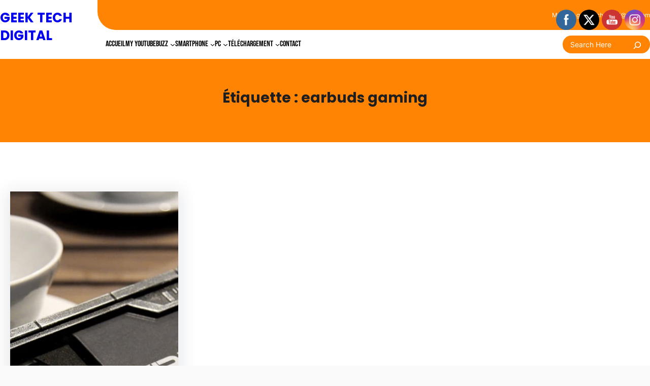

--- FILE ---
content_type: text/html; charset=UTF-8
request_url: https://www.geektechdigital.com/tag/earbuds-gaming/
body_size: 13172
content:
<!DOCTYPE html><html lang="fr-FR"><head><meta charset="UTF-8" /><meta name="viewport" content="width=device-width, initial-scale=1" /><meta name='robots' content='index, follow, max-image-preview:large, max-snippet:-1, max-video-preview:-1' /><meta name="google-site-verification" content="kGPE0SCzkeb2WTTvvd9LsYXwShQPiofQcB6jSPqdk9A" /><meta name="msvalidate.01" content="E0BB80CD0D341C8AD6DD0AD247B2448F" /><meta name="p:domain_verify" content="9817907b5441be3f78047071867a01f8" /><meta name="description" content="Geek Tech Digital. @Geektechdigital – Toute l&#039;actualité de l&#039;informatique et des technologies, dossiers de fond, forums et conseils pratiques. Une banque de connaissances fiables et découvrez les dernières innovations technologiques avec les articles, dossiers, vidéos et la communautéYouTube Technologie &amp; Unboxing. Menu. Accueil · My YouTube · Actualités · Exclusivite · Smartphone." /><link rel="canonical" href="https://www.geektechdigital.com/tag/earbuds-gaming/" /><meta property="og:locale" content="fr_FR" /><meta property="og:type" content="article" /><meta property="og:title" content="Archives des earbuds gaming - GEEK TECH DIGITAL" /><meta property="og:description" content="Geek Tech Digital. @Geektechdigital – Toute l&#039;actualité de l&#039;informatique et des technologies, dossiers de fond, forums et conseils pratiques. Une banque de connaissances fiables et découvrez les dernières innovations technologiques avec les articles, dossiers, vidéos et la communautéYouTube Technologie &amp; Unboxing. Menu. Accueil · My YouTube · Actualités · Exclusivite · Smartphone." /><meta property="og:url" content="https://www.geektechdigital.com/tag/earbuds-gaming/" /><meta property="og:site_name" content="GEEK TECH DIGITAL" /><meta name="twitter:card" content="summary_large_image" /><meta name="twitter:site" content="@geektechdigital" /> <script type="application/ld+json" class="yoast-schema-graph">{"@context":"https://schema.org","@graph":[{"@type":"CollectionPage","@id":"https://www.geektechdigital.com/tag/earbuds-gaming/","url":"https://www.geektechdigital.com/tag/earbuds-gaming/","name":"Archives des earbuds gaming - GEEK TECH DIGITAL","isPartOf":{"@id":"https://www.geektechdigital.com/#website"},"primaryImageOfPage":{"@id":"https://www.geektechdigital.com/tag/earbuds-gaming/#primaryimage"},"image":{"@id":"https://www.geektechdigital.com/tag/earbuds-gaming/#primaryimage"},"thumbnailUrl":"https://www.geektechdigital.com/wp-content/uploads/2022/06/61ee6866N6c558e55.jpg","description":"Geek Tech Digital. @Geektechdigital – Toute l'actualité de l'informatique et des technologies, dossiers de fond, forums et conseils pratiques. Une banque de connaissances fiables et découvrez les dernières innovations technologiques avec les articles, dossiers, vidéos et la communautéYouTube Technologie & Unboxing. Menu. Accueil · My YouTube · Actualités · Exclusivite · Smartphone.","breadcrumb":{"@id":"https://www.geektechdigital.com/tag/earbuds-gaming/#breadcrumb"},"inLanguage":"fr-FR"},{"@type":"ImageObject","inLanguage":"fr-FR","@id":"https://www.geektechdigital.com/tag/earbuds-gaming/#primaryimage","url":"https://www.geektechdigital.com/wp-content/uploads/2022/06/61ee6866N6c558e55.jpg","contentUrl":"https://www.geektechdigital.com/wp-content/uploads/2022/06/61ee6866N6c558e55.jpg","width":1100,"height":809},{"@type":"BreadcrumbList","@id":"https://www.geektechdigital.com/tag/earbuds-gaming/#breadcrumb","itemListElement":[{"@type":"ListItem","position":1,"name":"Accueil","item":"https://www.geektechdigital.com/"},{"@type":"ListItem","position":2,"name":"earbuds gaming"}]},{"@type":"WebSite","@id":"https://www.geektechdigital.com/#website","url":"https://www.geektechdigital.com/","name":"GEEK TECH DIGITAL","description":"La r&eacute;f&eacute;rence tech pour s&rsquo;informer, comparer et bien acheter","publisher":{"@id":"https://www.geektechdigital.com/#/schema/person/70c45c9891555d621206643edeb83a38"},"potentialAction":[{"@type":"SearchAction","target":{"@type":"EntryPoint","urlTemplate":"https://www.geektechdigital.com/?s={search_term_string}"},"query-input":{"@type":"PropertyValueSpecification","valueRequired":true,"valueName":"search_term_string"}}],"inLanguage":"fr-FR"},{"@type":["Person","Organization"],"@id":"https://www.geektechdigital.com/#/schema/person/70c45c9891555d621206643edeb83a38","name":"Geek Tech","image":{"@type":"ImageObject","inLanguage":"fr-FR","@id":"https://www.geektechdigital.com/#/schema/person/image/","url":"https://www.geektechdigital.com/wp-content/uploads/2020/11/IMG_20200725_213429_815.jpg","contentUrl":"https://www.geektechdigital.com/wp-content/uploads/2020/11/IMG_20200725_213429_815.jpg","width":1240,"height":1240,"caption":"Geek Tech"},"logo":{"@id":"https://www.geektechdigital.com/#/schema/person/image/"},"sameAs":["https://www.geektechdigital.com","https://www.Facebook.com/geektechdigital","https://www.Instagram.com/geektechdigital","https://www.Pinterest.com/geektechdigital","https://x.com/geektechdigital","https://www.youtube.com/geektechdigital","geektechdigital"]}]}</script> <link media="all" href="https://www.geektechdigital.com/wp-content/cache/autoptimize/css/autoptimize_1e92b70214f0e10983b0d6610219c32e.css" rel="stylesheet"><title>Archives des earbuds gaming - GEEK TECH DIGITAL</title><link rel='dns-prefetch' href='//stats.wp.com' /><link rel='dns-prefetch' href='//v0.wordpress.com' /><link rel='dns-prefetch' href='//widgets.wp.com' /><link rel='dns-prefetch' href='//s0.wp.com' /><link rel='dns-prefetch' href='//0.gravatar.com' /><link rel='dns-prefetch' href='//1.gravatar.com' /><link rel='dns-prefetch' href='//2.gravatar.com' /><link rel="alternate" type="application/rss+xml" title="GEEK TECH DIGITAL &raquo; Flux" href="https://www.geektechdigital.com/feed/" /><link rel="alternate" type="application/rss+xml" title="GEEK TECH DIGITAL &raquo; Flux des commentaires" href="https://www.geektechdigital.com/comments/feed/" /><link rel="alternate" type="application/rss+xml" title="GEEK TECH DIGITAL &raquo; Flux de l’étiquette earbuds gaming" href="https://www.geektechdigital.com/tag/earbuds-gaming/feed/" /> <!--noptimize--><script id="geekt-ready">
			window.advanced_ads_ready=function(e,a){a=a||"complete";var d=function(e){return"interactive"===a?"loading"!==e:"complete"===e};d(document.readyState)?e():document.addEventListener("readystatechange",(function(a){d(a.target.readyState)&&e()}),{once:"interactive"===a})},window.advanced_ads_ready_queue=window.advanced_ads_ready_queue||[];		</script>
		<!--/noptimize--><style id='core-block-supports-inline-css'>.wp-elements-f8b1cc706cc3246bfc4fa48ac0809bfc a:where(:not(.wp-element-button)){color:var(--wp--preset--color--primary);}.wp-elements-51e14787937efab893d261655610803b a:where(:not(.wp-element-button)){color:var(--wp--preset--color--background);}.wp-elements-b7fe25f622672ae2da0736dc09bb2c9c a:where(:not(.wp-element-button)){color:var(--wp--preset--color--white);}.wp-container-core-columns-is-layout-50cafb2c{flex-wrap:nowrap;}.wp-container-core-navigation-is-layout-bd34a22a{gap:var(--wp--preset--spacing--60);}.wp-container-core-group-is-layout-17124a9a{flex-wrap:nowrap;justify-content:flex-end;}.wp-container-core-columns-is-layout-621410f9{flex-wrap:nowrap;}.wp-container-core-columns-is-layout-28f84493{flex-wrap:nowrap;}.wp-container-core-group-is-layout-80a179de > :where(:not(.alignleft):not(.alignright):not(.alignfull)){max-width:80%;margin-left:auto !important;margin-right:auto !important;}.wp-container-core-group-is-layout-80a179de > .alignwide{max-width:80%;}.wp-container-core-group-is-layout-80a179de .alignfull{max-width:none;}.wp-container-core-group-is-layout-80a179de > .alignfull{margin-right:calc(0px * -1);margin-left:calc(0px * -1);}.wp-elements-7d3608d25e1088fe421e72c2d6498aa7 a:where(:not(.wp-element-button)){color:var(--wp--preset--color--primary);}.wp-elements-a2a23abb8aa33fd76af3ce8e0924c377 a:where(:not(.wp-element-button)){color:var(--wp--preset--color--primary);}.wp-container-core-group-is-layout-6c531013{flex-wrap:nowrap;}.wp-elements-e4b9c12f2ed9f0fc29a937509661e416 a:where(:not(.wp-element-button)){color:var(--wp--preset--color--primary);}.wp-container-core-group-is-layout-f6195907 > *{margin-block-start:0;margin-block-end:0;}.wp-container-core-group-is-layout-f6195907 > * + *{margin-block-start:10px;margin-block-end:0;}.wp-container-core-group-is-layout-da976f36 > .alignfull{margin-right:calc(0px * -1);margin-left:calc(0px * -1);}.wp-container-core-post-template-is-layout-6d3fbd8f{grid-template-columns:repeat(3, minmax(0, 1fr));}.wp-container-core-group-is-layout-0d9221fc > :where(:not(.alignleft):not(.alignright):not(.alignfull)){max-width:80%;margin-left:auto !important;margin-right:auto !important;}.wp-container-core-group-is-layout-0d9221fc > .alignwide{max-width:80%;}.wp-container-core-group-is-layout-0d9221fc .alignfull{max-width:none;}.wp-container-core-group-is-layout-0d9221fc > .alignfull{margin-right:calc(20px * -1);margin-left:calc(20px * -1);}.wp-container-core-group-is-layout-0d9221fc > *{margin-block-start:0;margin-block-end:0;}.wp-container-core-group-is-layout-0d9221fc > * + *{margin-block-start:0px;margin-block-end:0;}.wp-container-core-group-is-layout-dd5ee366 > *{margin-block-start:0;margin-block-end:0;}.wp-container-core-group-is-layout-dd5ee366 > * + *{margin-block-start:0px;margin-block-end:0;}.wp-elements-d2ac0b57af6e753757905f679817e878 a:where(:not(.wp-element-button)){color:var(--wp--preset--color--foreground);}.wp-container-core-group-is-layout-3be0b8f9 > *{margin-block-start:0;margin-block-end:0;}.wp-container-core-group-is-layout-3be0b8f9 > * + *{margin-block-start:6px;margin-block-end:0;}.wp-container-core-social-links-is-layout-0d62ccc0{gap:25px 25px;justify-content:flex-start;}.wp-container-core-column-is-layout-dd5ee366 > *{margin-block-start:0;margin-block-end:0;}.wp-container-core-column-is-layout-dd5ee366 > * + *{margin-block-start:0px;margin-block-end:0;}.wp-container-core-column-is-layout-09b0ae17 > *{margin-block-start:0;margin-block-end:0;}.wp-container-core-column-is-layout-09b0ae17 > * + *{margin-block-start:0px;margin-block-end:0;}.wp-container-core-columns-is-layout-9608ec91{flex-wrap:nowrap;}.wp-elements-cd37ee01d649723c6f3e6b83c462e785 a:where(:not(.wp-element-button)){color:var(--wp--preset--color--background);}.wp-elements-8acda4e65d5676fd96c355b7f67f6be4 a:where(:not(.wp-element-button)){color:var(--wp--preset--color--primary);}.wp-container-core-group-is-layout-a819fccb > :where(:not(.alignleft):not(.alignright):not(.alignfull)){max-width:80%;margin-left:auto !important;margin-right:auto !important;}.wp-container-core-group-is-layout-a819fccb > .alignwide{max-width:80%;}.wp-container-core-group-is-layout-a819fccb .alignfull{max-width:none;}.wp-container-core-group-is-layout-a819fccb > .alignfull{margin-right:calc(0px * -1);margin-left:calc(0px * -1);}.wp-container-core-group-is-layout-a819fccb > *{margin-block-start:0;margin-block-end:0;}.wp-container-core-group-is-layout-a819fccb > * + *{margin-block-start:0px;margin-block-end:0;}</style><link rel='stylesheet' id='dashicons-css' href='https://www.geektechdigital.com/wp-includes/css/dashicons.min.css?ver=6.8.3' media='all' /> <script src="https://www.geektechdigital.com/wp-includes/js/jquery/jquery.min.js?ver=3.7.1" id="jquery-core-js"></script> <link rel="https://api.w.org/" href="https://www.geektechdigital.com/wp-json/" /><link rel="alternate" title="JSON" type="application/json" href="https://www.geektechdigital.com/wp-json/wp/v2/tags/3652" /><link rel="EditURI" type="application/rsd+xml" title="RSD" href="https://www.geektechdigital.com/xmlrpc.php?rsd" /><meta name="generator" content="WordPress 6.8.3" /><meta name="description" content="Geektechdigital est un média dédié aux nouvelles technologies, retrouvez des guides d'achat, des tests, de l'actualité, des vidéos, des reportages et une communauté de passionnés. Ma mission : vous informer sur l’innovation et accompagner nos lecteurs avant, pendant et après l’achat d’un produit technologique.">  <script async src="https://www.googletagmanager.com/gtag/js?id=G-9ETKW98YQP"></script>  <noscript> <img height="1" width="1" style="display:none"
 src="https://www.facebook.com/tr?id=2044389142989505&ev=PageView&noscript=1"/> </noscript><meta name="follow.[base64]" content="XNrVf82g78BrmuyQs0k8"/> <script type="importmap" id="wp-importmap">{"imports":{"@wordpress\/interactivity":"https:\/\/www.geektechdigital.com\/wp-includes\/js\/dist\/script-modules\/interactivity\/index.min.js?ver=55aebb6e0a16726baffb"}}</script> <script type="module" src="https://www.geektechdigital.com/wp-includes/js/dist/script-modules/block-library/navigation/view.min.js?ver=61572d447d60c0aa5240" id="@wordpress/block-library/navigation/view-js-module"></script> <link rel="modulepreload" href="https://www.geektechdigital.com/wp-includes/js/dist/script-modules/interactivity/index.min.js?ver=55aebb6e0a16726baffb" id="@wordpress/interactivity-js-modulepreload"><link rel="icon" href="https://www.geektechdigital.com/wp-content/uploads/2022/06/cropped-geek-tech-2021-png-32x32.png" sizes="32x32" /><link rel="icon" href="https://www.geektechdigital.com/wp-content/uploads/2022/06/cropped-geek-tech-2021-png-192x192.png" sizes="192x192" /><link rel="apple-touch-icon" href="https://www.geektechdigital.com/wp-content/uploads/2022/06/cropped-geek-tech-2021-png-180x180.png" /><meta name="msapplication-TileImage" content="https://www.geektechdigital.com/wp-content/uploads/2022/06/cropped-geek-tech-2021-png-270x270.png" /> <script src="https://www.geektechdigital.com/wp-content/cache/autoptimize/js/autoptimize_0b70c51667cb20b2d6d961109d2981d2.js"></script></head><body class="archive tag tag-earbuds-gaming tag-3652 wp-custom-logo wp-embed-responsive wp-theme-pc-gaming sfsi_actvite_theme_flat aa-prefix-geekt-"> <noscript> <img height="1" width="1" style="display:none" alt="fbpx"
src="https://www.facebook.com/tr?id=2044389142989505&ev=PageView&noscript=1" /> </noscript><div class="wp-site-blocks"><header class="wp-block-template-part"><div class="wp-block-group header-wrap has-background-background-color has-background is-layout-constrained wp-container-core-group-is-layout-80a179de wp-block-group-is-layout-constrained" style="padding-top:0;padding-right:0;padding-bottom:0;padding-left:0"><div class="wp-block-columns are-vertically-aligned-center header-main is-layout-flex wp-container-core-columns-is-layout-28f84493 wp-block-columns-is-layout-flex"><div class="wp-block-column is-vertically-aligned-center header-logo is-layout-flow wp-block-column-is-layout-flow" style="flex-basis:15%"><h1 style="font-size:26px;font-style:normal;font-weight:700;" class="has-link-color wp-elements-f8b1cc706cc3246bfc4fa48ac0809bfc wp-block-site-title has-text-color has-primary-color has-poppins-font-family"><a href="https://www.geektechdigital.com" target="_self" rel="home">GEEK TECH DIGITAL</a></h1></div><div class="wp-block-column is-vertically-aligned-center is-layout-flow wp-block-column-is-layout-flow" style="flex-basis:85%"><div class="wp-block-columns are-vertically-aligned-center top-header has-primary-background-color has-background is-layout-flex wp-container-core-columns-is-layout-50cafb2c wp-block-columns-is-layout-flex" style="border-bottom-left-radius:36px;padding-top:var(--wp--preset--spacing--20);padding-right:0;padding-bottom:var(--wp--preset--spacing--20);padding-left:var(--wp--preset--spacing--60)"><div class="wp-block-column is-vertically-aligned-center header-upcoming-box is-layout-flow wp-block-column-is-layout-flow" style="flex-basis:65%"><p class="has-background-color has-text-color has-link-color has-rubik-font-family wp-elements-51e14787937efab893d261655610803b" style="font-size:14px;font-style:normal;font-weight:500"></p></div><div class="wp-block-column is-vertically-aligned-center header-info-box is-layout-flow wp-block-column-is-layout-flow" style="flex-basis:35%"><p class="has-text-align-right has-white-color has-text-color has-link-color has-rubik-font-family wp-elements-b7fe25f622672ae2da0736dc09bb2c9c" style="font-size:14px;font-style:normal;font-weight:400">Mail Us: <a href="/cdn-cgi/l/email-protection" class="__cf_email__" data-cfemail="dcbbb9b9b7a8b9bfb4b8b5bbb5a8bdb09ca9afbdf2bfb3b1">[email&#160;protected]</a></p></div></div><div class="wp-block-columns are-vertically-aligned-center lower-header is-layout-flex wp-container-core-columns-is-layout-621410f9 wp-block-columns-is-layout-flex" style="margin-top:0;margin-bottom:0;padding-top:var(--wp--preset--spacing--30);padding-right:0;padding-bottom:var(--wp--preset--spacing--30);padding-left:var(--wp--preset--spacing--40)"><div class="wp-block-column is-vertically-aligned-center header-nav is-layout-flow wp-block-column-is-layout-flow" style="flex-basis:60%"><nav style="font-size:16px;font-style:normal;font-weight:400;" class="has-text-color has-black-color is-responsive wp-block-navigation has-bebas-neue-font-family is-layout-flex wp-container-core-navigation-is-layout-bd34a22a wp-block-navigation-is-layout-flex" aria-label="Menu Geek Tech" 
 data-wp-interactive="core/navigation" data-wp-context='{"overlayOpenedBy":{"click":false,"hover":false,"focus":false},"type":"overlay","roleAttribute":"","ariaLabel":"Menu"}'><button aria-haspopup="dialog" aria-label="Ouvrir le menu" class="wp-block-navigation__responsive-container-open" 
 data-wp-on-async--click="actions.openMenuOnClick"
 data-wp-on--keydown="actions.handleMenuKeydown"
 ><svg width="24" height="24" xmlns="http://www.w3.org/2000/svg" viewBox="0 0 24 24" aria-hidden="true" focusable="false"><rect x="4" y="7.5" width="16" height="1.5" /><rect x="4" y="15" width="16" height="1.5" /></svg></button><div class="wp-block-navigation__responsive-container  has-text-color has-heading-color has-background has-background-background-color"  id="modal-1" 
 data-wp-class--has-modal-open="state.isMenuOpen"
 data-wp-class--is-menu-open="state.isMenuOpen"
 data-wp-watch="callbacks.initMenu"
 data-wp-on--keydown="actions.handleMenuKeydown"
 data-wp-on-async--focusout="actions.handleMenuFocusout"
 tabindex="-1"
 ><div class="wp-block-navigation__responsive-close" tabindex="-1"><div class="wp-block-navigation__responsive-dialog" 
 data-wp-bind--aria-modal="state.ariaModal"
 data-wp-bind--aria-label="state.ariaLabel"
 data-wp-bind--role="state.roleAttribute"
 > <button aria-label="Fermer le menu" class="wp-block-navigation__responsive-container-close" 
 data-wp-on-async--click="actions.closeMenuOnClick"
 ><svg xmlns="http://www.w3.org/2000/svg" viewBox="0 0 24 24" width="24" height="24" aria-hidden="true" focusable="false"><path d="m13.06 12 6.47-6.47-1.06-1.06L12 10.94 5.53 4.47 4.47 5.53 10.94 12l-6.47 6.47 1.06 1.06L12 13.06l6.47 6.47 1.06-1.06L13.06 12Z"></path></svg></button><div class="wp-block-navigation__responsive-container-content" 
 data-wp-watch="callbacks.focusFirstElement"
 id="modal-1-content"><ul style="font-size:16px;font-style:normal;font-weight:400;" class="wp-block-navigation__container has-text-color has-black-color is-responsive wp-block-navigation has-bebas-neue-font-family"><li style="font-size: 16px;" class=" wp-block-navigation-item  menu-item menu-item-type-custom menu-item-object-custom menu-item-home wp-block-navigation-link"><a class="wp-block-navigation-item__content"  href="https://www.geektechdigital.com/" title=""><span class="wp-block-navigation-item__label">Accueil</span></a></li><li style="font-size: 16px;" class=" wp-block-navigation-item  menu-item menu-item-type-taxonomy menu-item-object-category wp-block-navigation-link"><a class="wp-block-navigation-item__content"  href="https://www.geektechdigital.com/category/my-youtube/" title=""><span class="wp-block-navigation-item__label">My YouTube</span></a></li><li data-wp-context="{ &quot;submenuOpenedBy&quot;: { &quot;click&quot;: false, &quot;hover&quot;: false, &quot;focus&quot;: false }, &quot;type&quot;: &quot;submenu&quot;, &quot;modal&quot;: null }" data-wp-interactive="core/navigation" data-wp-on--focusout="actions.handleMenuFocusout" data-wp-on--keydown="actions.handleMenuKeydown" data-wp-on-async--mouseenter="actions.openMenuOnHover" data-wp-on-async--mouseleave="actions.closeMenuOnHover" data-wp-watch="callbacks.initMenu" tabindex="-1" style="font-size: 16px;" class="wp-block-navigation-item has-child open-on-hover-click  menu-item menu-item-type-taxonomy menu-item-object-category wp-block-navigation-submenu"><a class="wp-block-navigation-item__content" href="https://www.geektechdigital.com/category/buzz/" title=""><span class="wp-block-navigation-item__label">Buzz</span></a><button data-wp-bind--aria-expanded="state.isMenuOpen" data-wp-on-async--click="actions.toggleMenuOnClick" aria-label="Sous-menu Buzz" class="wp-block-navigation__submenu-icon wp-block-navigation-submenu__toggle" ><svg xmlns="http://www.w3.org/2000/svg" width="12" height="12" viewBox="0 0 12 12" fill="none" aria-hidden="true" focusable="false"><path d="M1.50002 4L6.00002 8L10.5 4" stroke-width="1.5"></path></svg></button><ul data-wp-on-async--focus="actions.openMenuOnFocus" class="wp-block-navigation__submenu-container has-text-color has-heading-color has-background has-background-background-color  menu-item menu-item-type-taxonomy menu-item-object-category wp-block-navigation-submenu"><li style="font-size: 16px;" class=" wp-block-navigation-item  menu-item menu-item-type-taxonomy menu-item-object-category wp-block-navigation-link"><a class="wp-block-navigation-item__content"  href="https://www.geektechdigital.com/category/actualites/" title=""><span class="wp-block-navigation-item__label">Actualités</span></a></li><li style="font-size: 16px;" class=" wp-block-navigation-item  menu-item menu-item-type-taxonomy menu-item-object-category wp-block-navigation-link"><a class="wp-block-navigation-item__content"  href="https://www.geektechdigital.com/category/exclusivite/" title=""><span class="wp-block-navigation-item__label">Exclusivite</span></a></li><li style="font-size: 16px;" class=" wp-block-navigation-item  menu-item menu-item-type-taxonomy menu-item-object-category wp-block-navigation-link"><a class="wp-block-navigation-item__content"  href="https://www.geektechdigital.com/category/info/" title=""><span class="wp-block-navigation-item__label">Info</span></a></li></ul></li><li data-wp-context="{ &quot;submenuOpenedBy&quot;: { &quot;click&quot;: false, &quot;hover&quot;: false, &quot;focus&quot;: false }, &quot;type&quot;: &quot;submenu&quot;, &quot;modal&quot;: null }" data-wp-interactive="core/navigation" data-wp-on--focusout="actions.handleMenuFocusout" data-wp-on--keydown="actions.handleMenuKeydown" data-wp-on-async--mouseenter="actions.openMenuOnHover" data-wp-on-async--mouseleave="actions.closeMenuOnHover" data-wp-watch="callbacks.initMenu" tabindex="-1" style="font-size: 16px;" class="wp-block-navigation-item has-child open-on-hover-click  menu-item menu-item-type-taxonomy menu-item-object-post_tag wp-block-navigation-submenu"><a class="wp-block-navigation-item__content" href="https://www.geektechdigital.com/tag/smartphone/" title=""><span class="wp-block-navigation-item__label">Smartphone</span></a><button data-wp-bind--aria-expanded="state.isMenuOpen" data-wp-on-async--click="actions.toggleMenuOnClick" aria-label="Sous-menu Smartphone" class="wp-block-navigation__submenu-icon wp-block-navigation-submenu__toggle" ><svg xmlns="http://www.w3.org/2000/svg" width="12" height="12" viewBox="0 0 12 12" fill="none" aria-hidden="true" focusable="false"><path d="M1.50002 4L6.00002 8L10.5 4" stroke-width="1.5"></path></svg></button><ul data-wp-on-async--focus="actions.openMenuOnFocus" class="wp-block-navigation__submenu-container has-text-color has-heading-color has-background has-background-background-color  menu-item menu-item-type-taxonomy menu-item-object-post_tag wp-block-navigation-submenu"><li style="font-size: 16px;" class=" wp-block-navigation-item  menu-item menu-item-type-taxonomy menu-item-object-category wp-block-navigation-link"><a class="wp-block-navigation-item__content"  href="https://www.geektechdigital.com/category/jeux-app-ios/" title=""><span class="wp-block-navigation-item__label">Jeux &#8211; App IOS</span></a></li><li style="font-size: 16px;" class=" wp-block-navigation-item  menu-item menu-item-type-taxonomy menu-item-object-category wp-block-navigation-link"><a class="wp-block-navigation-item__content"  href="https://www.geektechdigital.com/category/jeux-app-android/" title=""><span class="wp-block-navigation-item__label">Jeux &#8211; App Android</span></a></li><li style="font-size: 16px;" class=" wp-block-navigation-item  menu-item menu-item-type-taxonomy menu-item-object-category wp-block-navigation-link"><a class="wp-block-navigation-item__content"  href="https://www.geektechdigital.com/category/news-smartphones/" title=""><span class="wp-block-navigation-item__label">News Smartphones</span></a></li></ul></li><li data-wp-context="{ &quot;submenuOpenedBy&quot;: { &quot;click&quot;: false, &quot;hover&quot;: false, &quot;focus&quot;: false }, &quot;type&quot;: &quot;submenu&quot;, &quot;modal&quot;: null }" data-wp-interactive="core/navigation" data-wp-on--focusout="actions.handleMenuFocusout" data-wp-on--keydown="actions.handleMenuKeydown" data-wp-on-async--mouseenter="actions.openMenuOnHover" data-wp-on-async--mouseleave="actions.closeMenuOnHover" data-wp-watch="callbacks.initMenu" tabindex="-1" style="font-size: 16px;" class="wp-block-navigation-item has-child open-on-hover-click  menu-item menu-item-type-taxonomy menu-item-object-post_tag wp-block-navigation-submenu"><a class="wp-block-navigation-item__content" href="https://www.geektechdigital.com/tag/pc/" title=""><span class="wp-block-navigation-item__label">PC</span></a><button data-wp-bind--aria-expanded="state.isMenuOpen" data-wp-on-async--click="actions.toggleMenuOnClick" aria-label="Sous-menu PC" class="wp-block-navigation__submenu-icon wp-block-navigation-submenu__toggle" ><svg xmlns="http://www.w3.org/2000/svg" width="12" height="12" viewBox="0 0 12 12" fill="none" aria-hidden="true" focusable="false"><path d="M1.50002 4L6.00002 8L10.5 4" stroke-width="1.5"></path></svg></button><ul data-wp-on-async--focus="actions.openMenuOnFocus" class="wp-block-navigation__submenu-container has-text-color has-heading-color has-background has-background-background-color  menu-item menu-item-type-taxonomy menu-item-object-post_tag wp-block-navigation-submenu"><li style="font-size: 16px;" class=" wp-block-navigation-item  menu-item menu-item-type-taxonomy menu-item-object-category wp-block-navigation-link"><a class="wp-block-navigation-item__content"  href="https://www.geektechdigital.com/category/windows/" title=""><span class="wp-block-navigation-item__label">Windows</span></a></li><li style="font-size: 16px;" class=" wp-block-navigation-item  menu-item menu-item-type-taxonomy menu-item-object-category wp-block-navigation-link"><a class="wp-block-navigation-item__content"  href="https://www.geektechdigital.com/category/mac/" title=""><span class="wp-block-navigation-item__label">Mac</span></a></li><li style="font-size: 16px;" class=" wp-block-navigation-item  menu-item menu-item-type-taxonomy menu-item-object-category wp-block-navigation-link"><a class="wp-block-navigation-item__content"  href="https://www.geektechdigital.com/category/linux/" title=""><span class="wp-block-navigation-item__label">Linux</span></a></li><li style="font-size: 16px;" class=" wp-block-navigation-item  menu-item menu-item-type-taxonomy menu-item-object-category wp-block-navigation-link"><a class="wp-block-navigation-item__content"  href="https://www.geektechdigital.com/category/news-pc/" title=""><span class="wp-block-navigation-item__label">News PC</span></a></li></ul></li><li data-wp-context="{ &quot;submenuOpenedBy&quot;: { &quot;click&quot;: false, &quot;hover&quot;: false, &quot;focus&quot;: false }, &quot;type&quot;: &quot;submenu&quot;, &quot;modal&quot;: null }" data-wp-interactive="core/navigation" data-wp-on--focusout="actions.handleMenuFocusout" data-wp-on--keydown="actions.handleMenuKeydown" data-wp-on-async--mouseenter="actions.openMenuOnHover" data-wp-on-async--mouseleave="actions.closeMenuOnHover" data-wp-watch="callbacks.initMenu" tabindex="-1" style="font-size: 16px;" class="wp-block-navigation-item has-child open-on-hover-click  menu-item menu-item-type-taxonomy menu-item-object-category wp-block-navigation-submenu"><a class="wp-block-navigation-item__content" href="https://www.geektechdigital.com/category/telechargement/" title=""><span class="wp-block-navigation-item__label">Téléchargement</span></a><button data-wp-bind--aria-expanded="state.isMenuOpen" data-wp-on-async--click="actions.toggleMenuOnClick" aria-label="Sous-menu Téléchargement" class="wp-block-navigation__submenu-icon wp-block-navigation-submenu__toggle" ><svg xmlns="http://www.w3.org/2000/svg" width="12" height="12" viewBox="0 0 12 12" fill="none" aria-hidden="true" focusable="false"><path d="M1.50002 4L6.00002 8L10.5 4" stroke-width="1.5"></path></svg></button><ul data-wp-on-async--focus="actions.openMenuOnFocus" class="wp-block-navigation__submenu-container has-text-color has-heading-color has-background has-background-background-color  menu-item menu-item-type-taxonomy menu-item-object-category wp-block-navigation-submenu"><li data-wp-context="{ &quot;submenuOpenedBy&quot;: { &quot;click&quot;: false, &quot;hover&quot;: false, &quot;focus&quot;: false }, &quot;type&quot;: &quot;submenu&quot;, &quot;modal&quot;: null }" data-wp-interactive="core/navigation" data-wp-on--focusout="actions.handleMenuFocusout" data-wp-on--keydown="actions.handleMenuKeydown" data-wp-on-async--mouseenter="actions.openMenuOnHover" data-wp-on-async--mouseleave="actions.closeMenuOnHover" data-wp-watch="callbacks.initMenu" tabindex="-1" style="font-size: 16px;" class="wp-block-navigation-item has-child open-on-hover-click  menu-item menu-item-type-taxonomy menu-item-object-category wp-block-navigation-submenu"><a class="wp-block-navigation-item__content" href="https://www.geektechdigital.com/category/ordinateur/" title=""><span class="wp-block-navigation-item__label">Ordinateur</span></a><button data-wp-bind--aria-expanded="state.isMenuOpen" data-wp-on-async--click="actions.toggleMenuOnClick" aria-label="Sous-menu Ordinateur" class="wp-block-navigation__submenu-icon wp-block-navigation-submenu__toggle" ><svg xmlns="http://www.w3.org/2000/svg" width="12" height="12" viewBox="0 0 12 12" fill="none" aria-hidden="true" focusable="false"><path d="M1.50002 4L6.00002 8L10.5 4" stroke-width="1.5"></path></svg></button><ul data-wp-on-async--focus="actions.openMenuOnFocus" class="wp-block-navigation__submenu-container has-text-color has-heading-color has-background has-background-background-color  menu-item menu-item-type-taxonomy menu-item-object-category wp-block-navigation-submenu"><li style="font-size: 16px;" class=" wp-block-navigation-item  menu-item menu-item-type-taxonomy menu-item-object-category wp-block-navigation-link"><a class="wp-block-navigation-item__content"  href="https://www.geektechdigital.com/category/windows-os/" title=""><span class="wp-block-navigation-item__label">Windows OS</span></a></li><li style="font-size: 16px;" class=" wp-block-navigation-item  menu-item menu-item-type-taxonomy menu-item-object-category wp-block-navigation-link"><a class="wp-block-navigation-item__content"  href="https://www.geektechdigital.com/category/mac-os/" title=""><span class="wp-block-navigation-item__label">Mac OS</span></a></li></ul></li><li data-wp-context="{ &quot;submenuOpenedBy&quot;: { &quot;click&quot;: false, &quot;hover&quot;: false, &quot;focus&quot;: false }, &quot;type&quot;: &quot;submenu&quot;, &quot;modal&quot;: null }" data-wp-interactive="core/navigation" data-wp-on--focusout="actions.handleMenuFocusout" data-wp-on--keydown="actions.handleMenuKeydown" data-wp-on-async--mouseenter="actions.openMenuOnHover" data-wp-on-async--mouseleave="actions.closeMenuOnHover" data-wp-watch="callbacks.initMenu" tabindex="-1" style="font-size: 16px;" class="wp-block-navigation-item has-child open-on-hover-click  menu-item menu-item-type-taxonomy menu-item-object-category wp-block-navigation-submenu"><a class="wp-block-navigation-item__content" href="https://www.geektechdigital.com/category/smartphone-tablette/" title=""><span class="wp-block-navigation-item__label">Smartphone/Tablette</span></a><button data-wp-bind--aria-expanded="state.isMenuOpen" data-wp-on-async--click="actions.toggleMenuOnClick" aria-label="Sous-menu Smartphone/Tablette" class="wp-block-navigation__submenu-icon wp-block-navigation-submenu__toggle" ><svg xmlns="http://www.w3.org/2000/svg" width="12" height="12" viewBox="0 0 12 12" fill="none" aria-hidden="true" focusable="false"><path d="M1.50002 4L6.00002 8L10.5 4" stroke-width="1.5"></path></svg></button><ul data-wp-on-async--focus="actions.openMenuOnFocus" class="wp-block-navigation__submenu-container has-text-color has-heading-color has-background has-background-background-color  menu-item menu-item-type-taxonomy menu-item-object-category wp-block-navigation-submenu"><li style="font-size: 16px;" class=" wp-block-navigation-item  menu-item menu-item-type-taxonomy menu-item-object-category wp-block-navigation-link"><a class="wp-block-navigation-item__content"  href="https://www.geektechdigital.com/category/android/" title=""><span class="wp-block-navigation-item__label">Android</span></a></li><li style="font-size: 16px;" class=" wp-block-navigation-item  menu-item menu-item-type-taxonomy menu-item-object-category wp-block-navigation-link"><a class="wp-block-navigation-item__content"  href="https://www.geektechdigital.com/category/ios/" title=""><span class="wp-block-navigation-item__label">IOS</span></a></li></ul></li></ul></li><li style="font-size: 16px;" class=" wp-block-navigation-item  menu-item menu-item-type-post_type menu-item-object-page wp-block-navigation-link"><a class="wp-block-navigation-item__content"  href="https://www.geektechdigital.com/contact/" title=""><span class="wp-block-navigation-item__label">Contact</span></a></li></ul></div></div></div></div></nav></div><div class="wp-block-column is-vertically-aligned-center header-search is-layout-flow wp-block-column-is-layout-flow" style="flex-basis:40%"><div class="wp-block-group header-search is-content-justification-right is-nowrap is-layout-flex wp-container-core-group-is-layout-17124a9a wp-block-group-is-layout-flex"><form role="search" method="get" action="https://www.geektechdigital.com/" class="wp-block-search__button-inside wp-block-search__icon-button wp-block-search"    ><label class="wp-block-search__label screen-reader-text" for="wp-block-search__input-2" >Search</label><div class="wp-block-search__inside-wrapper "  style="width: 100%"><input class="wp-block-search__input" id="wp-block-search__input-2" placeholder="Search Here" value="" type="search" name="s" required /><button aria-label="Search" class="wp-block-search__button has-text-color has-white-color has-icon wp-element-button" type="submit" ><svg class="search-icon" viewBox="0 0 24 24" width="24" height="24"> <path d="M13 5c-3.3 0-6 2.7-6 6 0 1.4.5 2.7 1.3 3.7l-3.8 3.8 1.1 1.1 3.8-3.8c1 .8 2.3 1.3 3.7 1.3 3.3 0 6-2.7 6-6S16.3 5 13 5zm0 10.5c-2.5 0-4.5-2-4.5-4.5s2-4.5 4.5-4.5 4.5 2 4.5 4.5-2 4.5-4.5 4.5z"></path> </svg></button></div></form></div></div></div></div></div></div></header><div class="wp-block-group has-background-background-color has-background is-layout-flow wp-container-core-group-is-layout-dd5ee366 wp-block-group-is-layout-flow" style="padding-top:0px;padding-right:0px;padding-bottom:0px;padding-left:0px"><div class="wp-block-group alignfull is-layout-constrained wp-block-group-is-layout-constrained"><div class="wp-block-cover alignfull has-background-color has-text-color" style="padding-top:2rem;padding-right:0;padding-bottom:2rem;padding-left:0;font-style:normal;font-weight:400;min-height:164px;aspect-ratio:unset;"><span aria-hidden="true" class="wp-block-cover__background has-primary-background-color has-background-dim-100 has-background-dim"></span><div class="wp-block-cover__inner-container is-layout-flow wp-block-cover-is-layout-flow"><div class="wp-block-group is-layout-constrained wp-block-group-is-layout-constrained"><h1 class="has-text-align-center wp-block-query-title has-large-font-size">Étiquette : <span>earbuds gaming</span></h1></div></div></div></div><main class="wp-block-group is-layout-constrained wp-container-core-group-is-layout-0d9221fc wp-block-group-is-layout-constrained" style="padding-top:80px;padding-right:20px;padding-bottom:80px;padding-left:20px"><div class="wp-block-query alignwide custom-query-class is-layout-flow wp-block-query-is-layout-flow"><ul class="columns-3 alignwide grid-layout wp-block-post-template is-layout-grid wp-container-core-post-template-is-layout-6d3fbd8f wp-block-post-template-is-layout-grid"><li class="wp-block-post post-7211 post type-post status-publish format-standard has-post-thumbnail hentry category-my-youtube tag-apple-earbuds tag-best-earbuds tag-best-earbuds-2021 tag-best-earbuds-gaming tag-best-wireless-earbuds tag-bluetooth-earbuds tag-bose-earbuds tag-earbuds tag-earbuds-apple tag-earbuds-gaming tag-earbuds-gaming-headset tag-gravastar tag-gravastar-earbuds tag-gravastar-mars-pro tag-gravastar-p9 tag-gravastar-review tag-gravastar-sirius-pro tag-gravastar-sirius-pro-earbuds tag-gravastar-sirius-pro-earbuds-review tag-gravastar-speaker tag-gravastar-venus tag-hyperx-cloud-earbuds-gaming tag-logitech-earbuds-gaming tag-noise-cancelling-earbuds tag-raycon-earbuds tag-razer-earbuds-gaming tag-samsung-earbuds tag-sennheiser-earbuds-gaming tag-wireless-earbuds"><div class="wp-block-group has-background-background-color has-shadow-dark animated animated-fadeInUp is-layout-constrained wp-container-core-group-is-layout-da976f36 wp-block-group-is-layout-constrained" style="padding-top:0px;padding-right:0px;padding-bottom:0px;padding-left:0px"><figure class="alignwide no-padding wp-block-post-featured-image"><a href="https://www.geektechdigital.com/my-youtube/earbuds-gravastar-sirius/" target="_self"  ><img width="1100" height="809" src="https://www.geektechdigital.com/wp-content/uploads/2022/06/61ee6866N6c558e55.jpg" class="attachment-post-thumbnail size-post-thumbnail wp-post-image" alt="TEST DES ÉCOUTEURS SANS FIL GRAVASTAR SIRIUS" style="object-fit:cover;" decoding="async" fetchpriority="high" srcset="https://www.geektechdigital.com/wp-content/uploads/2022/06/61ee6866N6c558e55.jpg 1100w, https://www.geektechdigital.com/wp-content/uploads/2022/06/61ee6866N6c558e55-512x377.jpg 512w, https://www.geektechdigital.com/wp-content/uploads/2022/06/61ee6866N6c558e55-1024x753.jpg 1024w, https://www.geektechdigital.com/wp-content/uploads/2022/06/61ee6866N6c558e55-250x184.jpg 250w, https://www.geektechdigital.com/wp-content/uploads/2022/06/61ee6866N6c558e55-768x565.jpg 768w" sizes="(max-width: 1100px) 100vw, 1100px" /></a></figure><div class="wp-block-group alignwide has-dark-gray-background-color has-background is-layout-flow wp-container-core-group-is-layout-f6195907 wp-block-group-is-layout-flow" style="margin-top:0px;padding-top:40px;padding-right:40px;padding-bottom:40px;padding-left:40px"><h3 style="font-size:1.3rem;font-style:normal;font-weight:600;line-height:1.4;" class="alignwide wp-block-post-title"><a href="https://www.geektechdigital.com/my-youtube/earbuds-gravastar-sirius/" target="_self" >TEST DES ÉCOUTEURS SANS FIL GRAVASTAR SIRIUS</a></h3><div class="wp-block-group is-nowrap is-layout-flex wp-container-core-group-is-layout-6c531013 wp-block-group-is-layout-flex"><div style="font-style:normal;font-weight:600;text-transform:capitalize;" class="has-link-color wp-elements-7d3608d25e1088fe421e72c2d6498aa7 wp-block-post-author has-text-color has-primary-color has-small-font-size"><div class="wp-block-post-author__avatar"><noscript><img alt='' src='https://secure.gravatar.com/avatar/ec548a0dfd643c8454db718e9792556b56851009f55eed8bfc21f777e198da45?s=24&#038;r=g' srcset='https://secure.gravatar.com/avatar/ec548a0dfd643c8454db718e9792556b56851009f55eed8bfc21f777e198da45?s=48&#038;r=g 2x' class='avatar avatar-24 photo' height='24' width='24' decoding='async'/></noscript><img alt='' src='data:image/svg+xml,%3Csvg%20xmlns=%22http://www.w3.org/2000/svg%22%20viewBox=%220%200%2024%2024%22%3E%3C/svg%3E' data-src='https://secure.gravatar.com/avatar/ec548a0dfd643c8454db718e9792556b56851009f55eed8bfc21f777e198da45?s=24&#038;r=g' data-srcset='https://secure.gravatar.com/avatar/ec548a0dfd643c8454db718e9792556b56851009f55eed8bfc21f777e198da45?s=48&#038;r=g 2x' class='lazyload avatar avatar-24 photo' height='24' width='24' decoding='async'/></div><div class="wp-block-post-author__content"><p class="wp-block-post-author__name">Geek Tech</p></div></div><div style="font-style:normal;font-weight:600;" class="has-link-color wp-elements-a2a23abb8aa33fd76af3ce8e0924c377 wp-block-post-date has-text-color has-primary-color has-small-font-size"><time datetime="2022-06-28T19:30:36+01:00"><a href="https://www.geektechdigital.com/my-youtube/earbuds-gravastar-sirius/">Juin 28, 2022</a></time></div></div><div style="font-size:14px;" class="has-link-color wp-elements-e4b9c12f2ed9f0fc29a937509661e416 wp-block-post-excerpt"><p class="wp-block-post-excerpt__excerpt">Les écouteurs sans fil pour le jeu GravaStar Sirius Pro sont robustes et d&rsquo;une apparence étonnante, mais il existe des modèles moins chers qui offrent…</p><p class="wp-block-post-excerpt__more-text"><a class="wp-block-post-excerpt__more-link" href="https://www.geektechdigital.com/my-youtube/earbuds-gravastar-sirius/">Know More<a role="textbox" aria-label="&quot;Read more&quot; link text" class="block-editor-rich-text__editable wp-block-post-excerpt__more-link rich-text" style="font-size: revert;background-color: initial;font-family: var(--wp--preset--font-family--roboto);min-width: 1px"></a></a></p></div></div></div><div style="height:20px" aria-hidden="true" class="wp-block-spacer"></div></li></ul></div></main></div><footer class="wp-block-template-part"><div class="wp-block-group alignfull footer-wrap-box has-primary-background-color has-text-color has-background has-link-color wp-elements-d2ac0b57af6e753757905f679817e878 is-layout-constrained wp-container-core-group-is-layout-a819fccb wp-block-group-is-layout-constrained" style="color:#b7b7b7;padding-top:2rem;padding-right:0;padding-bottom:0rem;padding-left:0"><div class="wp-block-columns alignwide are-vertically-aligned-top is-layout-flex wp-container-core-columns-is-layout-9608ec91 wp-block-columns-is-layout-flex" style="padding-top:3rem;padding-bottom:3rem"><div class="wp-block-column is-vertically-aligned-top animated animated-fadeInUp is-layout-flow wp-container-core-column-is-layout-dd5ee366 wp-block-column-is-layout-flow" style="padding-top:0px;padding-right:0px;padding-bottom:0px;padding-left:0px;flex-basis:33%"><div class="wp-block-group animated animated-fadeInUp is-layout-flow wp-container-core-group-is-layout-3be0b8f9 wp-block-group-is-layout-flow"><h2 class="wp-block-heading sp-underline has-background-color has-text-color has-rubik-font-family has-large-font-size" style="font-style:normal;font-weight:700">GEEK TECH DIGITAL</h2></div><div style="height:30px" aria-hidden="true" class="wp-block-spacer"></div><ul class="wp-block-social-links has-normal-icon-size has-icon-color is-style-default is-content-justification-left is-layout-flex wp-container-core-social-links-is-layout-0d62ccc0 wp-block-social-links-is-layout-flex" style="margin-top:0px;margin-bottom:0px"><li style="color: #fff; " class="wp-social-link wp-social-link-youtube has-background-color wp-block-social-link"><a href="https://www.youtube.com/geektechdigital/?sub_confirmation=1" class="wp-block-social-link-anchor"><svg width="24" height="24" viewBox="0 0 24 24" version="1.1" xmlns="http://www.w3.org/2000/svg" aria-hidden="true" focusable="false"><path d="M21.8,8.001c0,0-0.195-1.378-0.795-1.985c-0.76-0.797-1.613-0.801-2.004-0.847c-2.799-0.202-6.997-0.202-6.997-0.202 h-0.009c0,0-4.198,0-6.997,0.202C4.608,5.216,3.756,5.22,2.995,6.016C2.395,6.623,2.2,8.001,2.2,8.001S2,9.62,2,11.238v1.517 c0,1.618,0.2,3.237,0.2,3.237s0.195,1.378,0.795,1.985c0.761,0.797,1.76,0.771,2.205,0.855c1.6,0.153,6.8,0.201,6.8,0.201 s4.203-0.006,7.001-0.209c0.391-0.047,1.243-0.051,2.004-0.847c0.6-0.607,0.795-1.985,0.795-1.985s0.2-1.618,0.2-3.237v-1.517 C22,9.62,21.8,8.001,21.8,8.001z M9.935,14.594l-0.001-5.62l5.404,2.82L9.935,14.594z"></path></svg><span class="wp-block-social-link-label screen-reader-text">YouTube</span></a></li><li style="color: #fff; " class="wp-social-link wp-social-link-instagram has-background-color wp-block-social-link"><a href="https://www.instagram.com/geektechdigital" class="wp-block-social-link-anchor"><svg width="24" height="24" viewBox="0 0 24 24" version="1.1" xmlns="http://www.w3.org/2000/svg" aria-hidden="true" focusable="false"><path d="M12,4.622c2.403,0,2.688,0.009,3.637,0.052c0.877,0.04,1.354,0.187,1.671,0.31c0.42,0.163,0.72,0.358,1.035,0.673 c0.315,0.315,0.51,0.615,0.673,1.035c0.123,0.317,0.27,0.794,0.31,1.671c0.043,0.949,0.052,1.234,0.052,3.637 s-0.009,2.688-0.052,3.637c-0.04,0.877-0.187,1.354-0.31,1.671c-0.163,0.42-0.358,0.72-0.673,1.035 c-0.315,0.315-0.615,0.51-1.035,0.673c-0.317,0.123-0.794,0.27-1.671,0.31c-0.949,0.043-1.233,0.052-3.637,0.052 s-2.688-0.009-3.637-0.052c-0.877-0.04-1.354-0.187-1.671-0.31c-0.42-0.163-0.72-0.358-1.035-0.673 c-0.315-0.315-0.51-0.615-0.673-1.035c-0.123-0.317-0.27-0.794-0.31-1.671C4.631,14.688,4.622,14.403,4.622,12 s0.009-2.688,0.052-3.637c0.04-0.877,0.187-1.354,0.31-1.671c0.163-0.42,0.358-0.72,0.673-1.035 c0.315-0.315,0.615-0.51,1.035-0.673c0.317-0.123,0.794-0.27,1.671-0.31C9.312,4.631,9.597,4.622,12,4.622 M12,3 C9.556,3,9.249,3.01,8.289,3.054C7.331,3.098,6.677,3.25,6.105,3.472C5.513,3.702,5.011,4.01,4.511,4.511 c-0.5,0.5-0.808,1.002-1.038,1.594C3.25,6.677,3.098,7.331,3.054,8.289C3.01,9.249,3,9.556,3,12c0,2.444,0.01,2.751,0.054,3.711 c0.044,0.958,0.196,1.612,0.418,2.185c0.23,0.592,0.538,1.094,1.038,1.594c0.5,0.5,1.002,0.808,1.594,1.038 c0.572,0.222,1.227,0.375,2.185,0.418C9.249,20.99,9.556,21,12,21s2.751-0.01,3.711-0.054c0.958-0.044,1.612-0.196,2.185-0.418 c0.592-0.23,1.094-0.538,1.594-1.038c0.5-0.5,0.808-1.002,1.038-1.594c0.222-0.572,0.375-1.227,0.418-2.185 C20.99,14.751,21,14.444,21,12s-0.01-2.751-0.054-3.711c-0.044-0.958-0.196-1.612-0.418-2.185c-0.23-0.592-0.538-1.094-1.038-1.594 c-0.5-0.5-1.002-0.808-1.594-1.038c-0.572-0.222-1.227-0.375-2.185-0.418C14.751,3.01,14.444,3,12,3L12,3z M12,7.378 c-2.552,0-4.622,2.069-4.622,4.622S9.448,16.622,12,16.622s4.622-2.069,4.622-4.622S14.552,7.378,12,7.378z M12,15 c-1.657,0-3-1.343-3-3s1.343-3,3-3s3,1.343,3,3S13.657,15,12,15z M16.804,6.116c-0.596,0-1.08,0.484-1.08,1.08 s0.484,1.08,1.08,1.08c0.596,0,1.08-0.484,1.08-1.08S17.401,6.116,16.804,6.116z"></path></svg><span class="wp-block-social-link-label screen-reader-text">Instagram</span></a></li><li style="color: #fff; " class="wp-social-link wp-social-link-tiktok has-background-color wp-block-social-link"><a href="https://www.tiktok.com/@Geektechdigital" class="wp-block-social-link-anchor"><svg width="24" height="24" viewBox="0 0 32 32" version="1.1" xmlns="http://www.w3.org/2000/svg" aria-hidden="true" focusable="false"><path d="M16.708 0.027c1.745-0.027 3.48-0.011 5.213-0.027 0.105 2.041 0.839 4.12 2.333 5.563 1.491 1.479 3.6 2.156 5.652 2.385v5.369c-1.923-0.063-3.855-0.463-5.6-1.291-0.76-0.344-1.468-0.787-2.161-1.24-0.009 3.896 0.016 7.787-0.025 11.667-0.104 1.864-0.719 3.719-1.803 5.255-1.744 2.557-4.771 4.224-7.88 4.276-1.907 0.109-3.812-0.411-5.437-1.369-2.693-1.588-4.588-4.495-4.864-7.615-0.032-0.667-0.043-1.333-0.016-1.984 0.24-2.537 1.495-4.964 3.443-6.615 2.208-1.923 5.301-2.839 8.197-2.297 0.027 1.975-0.052 3.948-0.052 5.923-1.323-0.428-2.869-0.308-4.025 0.495-0.844 0.547-1.485 1.385-1.819 2.333-0.276 0.676-0.197 1.427-0.181 2.145 0.317 2.188 2.421 4.027 4.667 3.828 1.489-0.016 2.916-0.88 3.692-2.145 0.251-0.443 0.532-0.896 0.547-1.417 0.131-2.385 0.079-4.76 0.095-7.145 0.011-5.375-0.016-10.735 0.025-16.093z" /></svg><span class="wp-block-social-link-label screen-reader-text">TikTok</span></a></li><li style="color: #fff; " class="wp-social-link wp-social-link-x has-background-color wp-block-social-link"><a href="https://www.instagram.com/geektechdigital" class="wp-block-social-link-anchor"><svg width="24" height="24" viewBox="0 0 24 24" version="1.1" xmlns="http://www.w3.org/2000/svg" aria-hidden="true" focusable="false"><path d="M13.982 10.622 20.54 3h-1.554l-5.693 6.618L8.745 3H3.5l6.876 10.007L3.5 21h1.554l6.012-6.989L15.868 21h5.245l-7.131-10.378Zm-2.128 2.474-.697-.997-5.543-7.93H8l4.474 6.4.697.996 5.815 8.318h-2.387l-4.745-6.787Z" /></svg><span class="wp-block-social-link-label screen-reader-text">X</span></a></li><li style="color: #fff; " class="wp-social-link wp-social-link-facebook has-background-color wp-block-social-link"><a href="https://www.facebook.com/Geektechdigital" class="wp-block-social-link-anchor"><svg width="24" height="24" viewBox="0 0 24 24" version="1.1" xmlns="http://www.w3.org/2000/svg" aria-hidden="true" focusable="false"><path d="M12 2C6.5 2 2 6.5 2 12c0 5 3.7 9.1 8.4 9.9v-7H7.9V12h2.5V9.8c0-2.5 1.5-3.9 3.8-3.9 1.1 0 2.2.2 2.2.2v2.5h-1.3c-1.2 0-1.6.8-1.6 1.6V12h2.8l-.4 2.9h-2.3v7C18.3 21.1 22 17 22 12c0-5.5-4.5-10-10-10z"></path></svg><span class="wp-block-social-link-label screen-reader-text">Facebook</span></a></li><li style="color: #fff; " class="wp-social-link wp-social-link-patreon has-background-color wp-block-social-link"><a href="https://www.patreon.com/geektechdigital" class="wp-block-social-link-anchor"><svg width="24" height="24" viewBox="0 0 24 24" version="1.1" xmlns="http://www.w3.org/2000/svg" aria-hidden="true" focusable="false"><path d="M20 8.40755C19.9969 6.10922 18.2543 4.22555 16.2097 3.54588C13.6708 2.70188 10.3222 2.82421 7.89775 3.99921C4.95932 5.42355 4.03626 8.54355 4.00186 11.6552C3.97363 14.2136 4.2222 20.9517 7.92225 20.9997C10.6715 21.0356 11.0809 17.3967 12.3529 15.6442C13.258 14.3974 14.4233 14.0452 15.8578 13.6806C18.3233 13.0537 20.0036 11.0551 20 8.40755Z" /></svg><span class="wp-block-social-link-label screen-reader-text">Patreon</span></a></li></ul></div><div class="wp-block-column is-vertically-aligned-top is-layout-flow wp-block-column-is-layout-flow" style="padding-top:0px;padding-right:0;padding-left:0"></div><div class="wp-block-column is-vertically-aligned-top is-layout-flow wp-block-column-is-layout-flow" style="padding-top:0px;padding-right:0;padding-left:0"></div><div class="wp-block-column is-vertically-aligned-top is-layout-flow wp-container-core-column-is-layout-09b0ae17 wp-block-column-is-layout-flow" style="padding-top:0px;padding-right:0;padding-bottom:0;padding-left:0"></div></div><div class="wp-block-group alignfull animated animated-fadeInUp has-background-color has-foreground-background-color has-text-color has-background has-link-color wp-elements-cd37ee01d649723c6f3e6b83c462e785 is-layout-constrained wp-block-group-is-layout-constrained" style="padding-top:15px;padding-bottom:15px"><p class="has-text-align-center has-white-color has-text-color has-link-color has-rubik-font-family wp-elements-8acda4e65d5676fd96c355b7f67f6be4"></p></div></div></footer></div> <script data-cfasync="false" src="/cdn-cgi/scripts/5c5dd728/cloudflare-static/email-decode.min.js"></script><script type="speculationrules">{"prefetch":[{"source":"document","where":{"and":[{"href_matches":"\/*"},{"not":{"href_matches":["\/wp-*.php","\/wp-admin\/*","\/wp-content\/uploads\/*","\/wp-content\/*","\/wp-content\/plugins\/*","\/wp-content\/themes\/pc-gaming\/*","\/*\\?(.+)"]}},{"not":{"selector_matches":"a[rel~=\"nofollow\"]"}},{"not":{"selector_matches":".no-prefetch, .no-prefetch a"}}]},"eagerness":"conservative"}]}</script> <div id="fb-root"></div> <script src="https://apis.google.com/js/platform.js"></script> <div class="norm_row sfsi_wDiv sfsi_floater_position_top-right" id="sfsi_floater" style="z-index: 9999;width:225px;text-align:right;position:absolute;position:absolute;right:10px;top:2%;"><div style='width:40px; height:40px;margin-left:5px;margin-bottom:5px; ' class='sfsi_wicons shuffeldiv ' ><div class='inerCnt'><a class=' sficn' data-effect='scale' target='_blank'  href='https://www.facebook.com/geektechdigital' id='sfsiid_facebook_icon' style='width:40px;height:40px;opacity:1;background:#336699;'  ><noscript><img data-pin-nopin='true' alt='Facebook' title='Facebook' src='https://www.geektechdigital.com/wp-content/plugins/ultimate-social-media-icons/images/icons_theme/flat/flat_facebook.png' width='40' height='40' style='' class='sfcm sfsi_wicon ' data-effect='scale'   /></noscript><img data-pin-nopin='true' alt='Facebook' title='Facebook' src='data:image/svg+xml,%3Csvg%20xmlns=%22http://www.w3.org/2000/svg%22%20viewBox=%220%200%2040%2040%22%3E%3C/svg%3E' data-src='https://www.geektechdigital.com/wp-content/plugins/ultimate-social-media-icons/images/icons_theme/flat/flat_facebook.png' width='40' height='40' style='' class='lazyload sfcm sfsi_wicon ' data-effect='scale'   /></a><div class="sfsi_tool_tip_2 fb_tool_bdr sfsiTlleft" style="opacity:0;z-index:-1;" id="sfsiid_facebook"><span class="bot_arow bot_fb_arow"></span><div class="sfsi_inside"><div  class='icon1'><a href='https://www.facebook.com/geektechdigital' target='_blank'><noscript><img data-pin-nopin='true' class='sfsi_wicon' alt='Facebook' title='Facebook' src='https://www.geektechdigital.com/wp-content/plugins/ultimate-social-media-icons/images/visit_icons/Visit_us_fb/icon_Visit_us_en_US.png' /></noscript><img data-pin-nopin='true' class='lazyload sfsi_wicon' alt='Facebook' title='Facebook' src='data:image/svg+xml,%3Csvg%20xmlns=%22http://www.w3.org/2000/svg%22%20viewBox=%220%200%20210%20140%22%3E%3C/svg%3E' data-src='https://www.geektechdigital.com/wp-content/plugins/ultimate-social-media-icons/images/visit_icons/Visit_us_fb/icon_Visit_us_en_US.png' /></a></div><div  class='icon2'><div class="fb-like" width="200" data-href="https://www.geektechdigital.com/my-youtube/earbuds-gravastar-sirius/"  data-send="false" data-layout="button_count" data-action="like"></div></div><div  class='icon3'><a target='_blank' href='https://www.facebook.com/sharer/sharer.php?u=https%3A%2F%2Fwww.geektechdigital.com%2Ftag%2Fearbuds-gaming' style='display:inline-block;'  > <noscript><img class='sfsi_wicon'  data-pin-nopin='true' alt='fb-share-icon' title='Facebook Share' src='https://www.geektechdigital.com/wp-content/plugins/ultimate-social-media-icons/images/share_icons/fb_icons/en_US.svg' /></noscript><img class='lazyload sfsi_wicon'  data-pin-nopin='true' alt='fb-share-icon' title='Facebook Share' src='data:image/svg+xml,%3Csvg%20xmlns=%22http://www.w3.org/2000/svg%22%20viewBox=%220%200%20210%20140%22%3E%3C/svg%3E' data-src='https://www.geektechdigital.com/wp-content/plugins/ultimate-social-media-icons/images/share_icons/fb_icons/en_US.svg' /></a></div></div></div></div></div><div style='width:40px; height:40px;margin-left:5px;margin-bottom:5px; ' class='sfsi_wicons shuffeldiv ' ><div class='inerCnt'><a class=' sficn' data-effect='scale' target='_blank'  href='' id='sfsiid_twitter_icon' style='width:40px;height:40px;opacity:1;background:#000000;'  ><noscript><img data-pin-nopin='true' alt='Twitter' title='Twitter' src='https://www.geektechdigital.com/wp-content/plugins/ultimate-social-media-icons/images/icons_theme/flat/flat_twitter.png' width='40' height='40' style='' class='sfcm sfsi_wicon ' data-effect='scale'   /></noscript><img data-pin-nopin='true' alt='Twitter' title='Twitter' src='data:image/svg+xml,%3Csvg%20xmlns=%22http://www.w3.org/2000/svg%22%20viewBox=%220%200%2040%2040%22%3E%3C/svg%3E' data-src='https://www.geektechdigital.com/wp-content/plugins/ultimate-social-media-icons/images/icons_theme/flat/flat_twitter.png' width='40' height='40' style='' class='lazyload sfcm sfsi_wicon ' data-effect='scale'   /></a><div class="sfsi_tool_tip_2 twt_tool_bdr sfsiTlleft" style="opacity:0;z-index:-1;" id="sfsiid_twitter"><span class="bot_arow bot_twt_arow"></span><div class="sfsi_inside"><div  class='icon1'><a target="_blank" href="https://twitter.com/intent/user?screen_name=geektechdigital"> <noscript><img data-pin-nopin= true src="https://www.geektechdigital.com/wp-content/plugins/ultimate-social-media-icons/images/share_icons/Twitter_Follow/en_US_Follow.svg" class="sfsi_wicon" alt="Follow Me" title="Follow Me" style="opacity: 1;" /></noscript><img data-pin-nopin= true src='data:image/svg+xml,%3Csvg%20xmlns=%22http://www.w3.org/2000/svg%22%20viewBox=%220%200%20210%20140%22%3E%3C/svg%3E' data-src="https://www.geektechdigital.com/wp-content/plugins/ultimate-social-media-icons/images/share_icons/Twitter_Follow/en_US_Follow.svg" class="lazyload sfsi_wicon" alt="Follow Me" title="Follow Me" style="opacity: 1;" /> </a></div><div  class='icon2'><div class='sf_twiter' style='display: inline-block;vertical-align: middle;width: auto;'> <a target='_blank' href='https://x.com/intent/post?text=Hey%2C+check+out+this+cool+site+I+found%3A+www.geektechdigital.com+%23Topic+via%40geektechdigital+https%3A%2F%2Fwww.geektechdigital.com%2Ftag%2Fearbuds-gaming' style='display:inline-block' > <noscript><img data-pin-nopin= true class='sfsi_wicon' src='https://www.geektechdigital.com/wp-content/plugins/ultimate-social-media-icons/images/share_icons/Twitter_Tweet/en_US_Tweet.svg' alt='Post on X' title='Post on X' ></noscript><img data-pin-nopin= true class='lazyload sfsi_wicon' src='data:image/svg+xml,%3Csvg%20xmlns=%22http://www.w3.org/2000/svg%22%20viewBox=%220%200%20210%20140%22%3E%3C/svg%3E' data-src='https://www.geektechdigital.com/wp-content/plugins/ultimate-social-media-icons/images/share_icons/Twitter_Tweet/en_US_Tweet.svg' alt='Post on X' title='Post on X' > </a></div></div></div></div></div></div><div style='width:40px; height:40px;margin-left:5px;margin-bottom:5px; ' class='sfsi_wicons shuffeldiv ' ><div class='inerCnt'><a class=' sficn' data-effect='scale' target='_blank'  href='https://www.youtube.com/geektechdigital/?sub_confirmation=1' id='sfsiid_youtube_icon' style='width:40px;height:40px;opacity:1;background:#c33;'  ><noscript><img data-pin-nopin='true' alt='YouTube' title='YouTube' src='https://www.geektechdigital.com/wp-content/plugins/ultimate-social-media-icons/images/icons_theme/flat/flat_youtube.png' width='40' height='40' style='' class='sfcm sfsi_wicon ' data-effect='scale'   /></noscript><img data-pin-nopin='true' alt='YouTube' title='YouTube' src='data:image/svg+xml,%3Csvg%20xmlns=%22http://www.w3.org/2000/svg%22%20viewBox=%220%200%2040%2040%22%3E%3C/svg%3E' data-src='https://www.geektechdigital.com/wp-content/plugins/ultimate-social-media-icons/images/icons_theme/flat/flat_youtube.png' width='40' height='40' style='' class='lazyload sfcm sfsi_wicon ' data-effect='scale'   /></a><div class="sfsi_tool_tip_2 utube_tool_bdr sfsiTlleft" style="opacity:0;z-index:-1;" id="sfsiid_youtube"><span class="bot_arow bot_utube_arow"></span><div class="sfsi_inside"><div  class='icon1'><a href='https://www.youtube.com/geektechdigital/?sub_confirmation=1'  target='_blank'><noscript><img data-pin-nopin='true' class='sfsi_wicon' alt='YouTube' title='YouTube' src='https://www.geektechdigital.com/wp-content/plugins/ultimate-social-media-icons/images/visit_icons/Visit_us_youtube/icon_Visit_us_en_US.svg' /></noscript><img data-pin-nopin='true' class='lazyload sfsi_wicon' alt='YouTube' title='YouTube' src='data:image/svg+xml,%3Csvg%20xmlns=%22http://www.w3.org/2000/svg%22%20viewBox=%220%200%20210%20140%22%3E%3C/svg%3E' data-src='https://www.geektechdigital.com/wp-content/plugins/ultimate-social-media-icons/images/visit_icons/Visit_us_youtube/icon_Visit_us_en_US.svg' /></a></div><div  class='icon2'><div class="g-ytsubscribe" data-channelid="UCvr0sL6pMk3SanNmQM5gVEQ" data-layout="default" data-count="hidden"></div></div></div></div></div></div><div style='width:40px; height:40px;margin-left:5px;margin-bottom:5px; ' class='sfsi_wicons shuffeldiv ' ><div class='inerCnt'><a class=' sficn' data-effect='scale' target='_blank'  href='https://www.instagram.com/geektechdigital' id='sfsiid_instagram_icon' style='width:40px;height:40px;opacity:1;background:radial-gradient(circle farthest-corner at 35% 90%, #fec564, rgba(0, 0, 0, 0) 50%), radial-gradient(circle farthest-corner at 0 140%, #fec564, rgba(0, 0, 0, 0) 50%), radial-gradient(ellipse farthest-corner at 0 -25%, #5258cf, rgba(0, 0, 0, 0) 50%), radial-gradient(ellipse farthest-corner at 20% -50%, #5258cf, rgba(0, 0, 0, 0) 50%), radial-gradient(ellipse farthest-corner at 100% 0, #893dc2, rgba(0, 0, 0, 0) 50%), radial-gradient(ellipse farthest-corner at 60% -20%, #893dc2, rgba(0, 0, 0, 0) 50%), radial-gradient(ellipse farthest-corner at 100% 100%, #d9317a, rgba(0, 0, 0, 0)), linear-gradient(#6559ca, #bc318f 30%, #e33f5f 50%, #f77638 70%, #fec66d 100%);'  ><noscript><img data-pin-nopin='true' alt='Instagram' title='Instagram' src='https://www.geektechdigital.com/wp-content/plugins/ultimate-social-media-icons/images/icons_theme/flat/flat_instagram.png' width='40' height='40' style='' class='sfcm sfsi_wicon ' data-effect='scale'   /></noscript><img data-pin-nopin='true' alt='Instagram' title='Instagram' src='data:image/svg+xml,%3Csvg%20xmlns=%22http://www.w3.org/2000/svg%22%20viewBox=%220%200%2040%2040%22%3E%3C/svg%3E' data-src='https://www.geektechdigital.com/wp-content/plugins/ultimate-social-media-icons/images/icons_theme/flat/flat_instagram.png' width='40' height='40' style='' class='lazyload sfcm sfsi_wicon ' data-effect='scale'   /></a></div></div></div ><input type='hidden' id='sfsi_floater_sec' value='top-right' /><div id='fb-pxl-ajax-code'></div><noscript><style>.lazyload{display:none;}</style></noscript><script data-noptimize="1">window.lazySizesConfig=window.lazySizesConfig||{};window.lazySizesConfig.loadMode=1;</script><script async data-noptimize="1" src='https://www.geektechdigital.com/wp-content/plugins/autoptimize/classes/external/js/lazysizes.min.js?ao_version=3.1.14'></script> <script src="https://www.geektechdigital.com/wp-includes/js/dist/hooks.min.js?ver=4d63a3d491d11ffd8ac6" id="wp-hooks-js"></script> <script src="https://www.geektechdigital.com/wp-includes/js/dist/i18n.min.js?ver=5e580eb46a90c2b997e6" id="wp-i18n-js"></script> <script id="SFSICustomJs-js-extra">var sfsi_icon_ajax_object = {"nonce":"a0d95f322a","ajax_url":"https:\/\/www.geektechdigital.com\/wp-admin\/admin-ajax.php","plugin_url":"https:\/\/www.geektechdigital.com\/wp-content\/plugins\/ultimate-social-media-icons\/"};</script> <script id="jetpack-stats-js-before">_stq = window._stq || [];
_stq.push([ "view", JSON.parse("{\"v\":\"ext\",\"blog\":\"178516707\",\"post\":\"0\",\"tz\":\"1\",\"srv\":\"www.geektechdigital.com\",\"arch_tag\":\"earbuds-gaming\",\"arch_results\":\"1\",\"j\":\"1:15.2\"}") ]);
_stq.push([ "clickTrackerInit", "178516707", "0" ]);</script> <script src="https://stats.wp.com/e-202604.js" id="jetpack-stats-js" defer data-wp-strategy="defer"></script> <!--noptimize--><script>!function(){window.advanced_ads_ready_queue=window.advanced_ads_ready_queue||[],advanced_ads_ready_queue.push=window.advanced_ads_ready;for(var d=0,a=advanced_ads_ready_queue.length;d<a;d++)advanced_ads_ready(advanced_ads_ready_queue[d])}();</script><!--/noptimize--><script defer src="https://static.cloudflareinsights.com/beacon.min.js/vcd15cbe7772f49c399c6a5babf22c1241717689176015" integrity="sha512-ZpsOmlRQV6y907TI0dKBHq9Md29nnaEIPlkf84rnaERnq6zvWvPUqr2ft8M1aS28oN72PdrCzSjY4U6VaAw1EQ==" data-cf-beacon='{"version":"2024.11.0","token":"4b7cf0bafcd64c4c873e3cd974f5bc7f","r":1,"server_timing":{"name":{"cfCacheStatus":true,"cfEdge":true,"cfExtPri":true,"cfL4":true,"cfOrigin":true,"cfSpeedBrain":true},"location_startswith":null}}' crossorigin="anonymous"></script>
</body><script>'undefined'=== typeof _trfq || (window._trfq = []);'undefined'=== typeof _trfd && (window._trfd=[]),_trfd.push({'tccl.baseHost':'secureserver.net'},{'ap':'cpsh-oh'},{'server':'p3plzcpnl506928'},{'dcenter':'p3'},{'cp_id':'6776281'},{'cp_cl':'8'}) // Monitoring performance to make your website faster. If you want to opt-out, please contact web hosting support.</script><script src='https://img1.wsimg.com/traffic-assets/js/tccl.min.js'></script></html>

<!-- Page supported by LiteSpeed Cache 7.6.2 on 2026-01-25 20:46:59 -->

--- FILE ---
content_type: text/html; charset=utf-8
request_url: https://accounts.google.com/o/oauth2/postmessageRelay?parent=https%3A%2F%2Fwww.geektechdigital.com&jsh=m%3B%2F_%2Fscs%2Fabc-static%2F_%2Fjs%2Fk%3Dgapi.lb.en.2kN9-TZiXrM.O%2Fd%3D1%2Frs%3DAHpOoo_B4hu0FeWRuWHfxnZ3V0WubwN7Qw%2Fm%3D__features__
body_size: 162
content:
<!DOCTYPE html><html><head><title></title><meta http-equiv="content-type" content="text/html; charset=utf-8"><meta http-equiv="X-UA-Compatible" content="IE=edge"><meta name="viewport" content="width=device-width, initial-scale=1, minimum-scale=1, maximum-scale=1, user-scalable=0"><script src='https://ssl.gstatic.com/accounts/o/2580342461-postmessagerelay.js' nonce="8YvKZkb9g8iNgemMWLkGWA"></script></head><body><script type="text/javascript" src="https://apis.google.com/js/rpc:shindig_random.js?onload=init" nonce="8YvKZkb9g8iNgemMWLkGWA"></script></body></html>